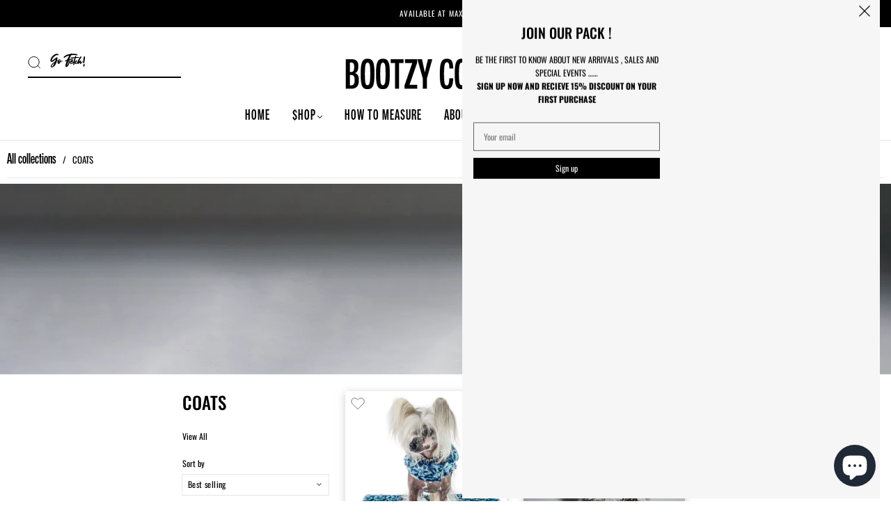

--- FILE ---
content_type: text/css
request_url: https://bootzycouture.com/cdn/shop/t/40/assets/custom.css?v=129659984568984009761713949571
body_size: 690
content:
.footer-menu.footer-menu-links ul li:first-child{text-align:center;margin-bottom:16px}.footer-menu h4.section-title{text-align:center}.index-newsletter-inner .homepage-subheader{font-size:25px}div#popup{margin-top:65px}h2.index-newsletter-title{font-size:25px!important}.navigation-super h4{background:#000;color:#fff;padding:5px;text-align:center}.navigation-super h4 a{color:#fff!important}div#shopify-section-footer ul.social{display:inline-block}div#shopify-section-footer .social a{height:50px;width:60px}.product-item__wrapper{-webkit-box-shadow:0px 2px 11px 0px rgb(41 41 41 / 80%);-moz-box-shadow:0px 2px 11px 0px rgba(41,41,41,.8);box-shadow:0 2px 11px #b3b3b3a8;padding:10px}article.department-item{-webkit-box-shadow:0px 2px 11px 0px rgb(41 41 41 / 80%);-moz-box-shadow:0px 2px 11px 0px rgba(41,41,41,.8);box-shadow:0 2px 11px #b3b3b3a8}.product-wrapper .product-images{-webkit-box-shadow:0px 2px 11px 0px rgb(41 41 41 / 80%);-moz-box-shadow:0px 2px 11px 0px rgba(41,41,41,.8);box-shadow:0 2px 11px #b3b3b3a8}article.index-features-item .index-features-item-content.bottom.left{text-align:center}article.index-features-item .index-features-item-content.top.left{text-align:center}article.index-features-item h2.index-features-block-heading{padding-top:15px}.index-features-item figure{box-shadow:0 0 10px #d5d5d5;margin:10px}.index-features-item figure{margin:10px;height:100%}.index-features-item figure img.object-stretch{height:inherit;object-fit:contain!important;transform:scale(1.045)}.index-features-item figure .height-inherit{overflow:hidden}div#shopify-section-header{border-bottom:1px solid #e6e6e6}div#shopify-section-footer{border-top:1px solid #e6e6e6}#product-media .product-single__view-in-space,.button,.product-form .shopify-payment-button__button--unbranded{min-height:30px!important;padding:5px 24px!important}.footer-menu{text-align:center!important}.index-features-item .index-features-item-content{padding:10px!important}p.footer-copyright a{font-size:12px}.main-navigation-wrapper,.navigation-super{max-width:100%!important}#search-page-form{max-width:300px;margin:0 auto}#search-page-form #search_submit{width:100%}.search-empty{margin-bottom:20px}input#header-search:focus-visible{border:none;outline:none}input#header-search{border:none;outline:none}.header--logo-center-search .header-search-form-wrapper:after{content:"";position:relative;width:61%;height:2px;background:#000;left:8%;top:30px}.navigation-super{max-width:100%}.navigation-super-departments>div{display:flex;flex-wrap:nowrap;flex-direction:row}.header-search-form-style-minimal .header-search-input-wrapper .header-search-submit--minimal{right:0;padding-left:0}.header-search-submit{position:absolute;height:44px;width:44px;top:-12px;right:0;bottom:0;border:0;border-radius:0;background:0 0;padding-left:8px;padding-right:8px}.product-page-wrapper{max-width:1280px!important}.notify{margin-top:12px}.needsclick{display:none}span.blurred{text-transform:uppercase;font-size:30px}h2.index-newsletter-title{font-size:25px!important;font-weight:400;margin-right:0!important}h2.spr-header-title{text-align:center}.product-item .product--item-title{margin-bottom:0}.product-type-vendor{margin-top:0}.navigation-super a{line-height:2.5rem!important}.sub_menu_sub.showsub ul li a{font-size:22px!important}.navigation-super a{font-size:24px!important}.sub_menu_sub.showsub ul li a{font-style:normal;font-size:22px}.sub_menu_sub.showsub ul .super_sub_menu_sub a{font-size:18px!important}span.visual-navigation__text{text-transform:uppercase}span.pluss{display:flex;align-content:center;flex-direction:column;margin-top:120px;font-size:25px}.red{color:red}p.index-blog-text{display:none}.btn.ks-calculator-modal-button span._ks_text{color:red}.header-search-form .header-search-input-wrapper label{width:calc(100% - 100px);border-bottom:2px solid;padding-bottom:12px}li.product-item label#center,li.product-item input.fbt_item{margin-bottom:18px}.swiper-container.grid.swiper-container-horizontal{margin-bottom:20px}.footer-menu.footer-menu-links ul li a{font-family:Oswald!important;font-size:13px}.footer-menu.footer-menu-links ul li:first-child a{font-family:Neue Helvetica!important;font-size:20px}@media screen and (max-width:768px){ul#product-grid{display:flex;flex-wrap:wrap}.swiper-wrapper.grid{display:grid;grid-template-columns:auto auto;transform:none!important}.swiper-container.grid.ccpprr.swiper-container-horizontal article.product-item.grid-item-20.swiper-slide.aos-init.aos-animate{transform:translateY(85px);width:100%!important}.swiper-container.grid.swiper-container-horizontal{margin-bottom:0}button#addAllToCart{margin:6px auto 20px;display:block;width:25%}.grid.featured-products-inner.swiper-wrapper{display:flex;flex-wrap:wrap}.grid.featured-products-inner.swiper-wrapper article.product-item{width:50%!important}}.navigation-super a{text-transform:uppercase}
/*# sourceMappingURL=/cdn/shop/t/40/assets/custom.css.map?v=129659984568984009761713949571 */


--- FILE ---
content_type: text/css
request_url: https://bootzycouture.com/cdn/shop/t/40/assets/nav.css?v=141356008749515181311713949571
body_size: 193
content:
.limited-editions{background:url(/cdn/shop/files/le.png?v=1668600445);height:180px;width:220px;background-size:contain;background-repeat:no-repeat;position:absolute;right:10%}a.rahul-wishlist svg{margin-top:5px}.blackbg{display:flex;flex-direction:row;background:#000;color:#fff;align-items:center;align-content:center;justify-content:space-between;padding:10px}.textcenter h1,.textcenter h2{color:#fff}.left-img img{height:80px;vertical-align:middle}.right-img img{width:180px}.textcenter h2 span{color:red}.textcenter h1,.textcenter h2{color:#fff;margin:0}span.visual-navigation__text span{color:red}.breadcrumbs,.collection-load-products,.collection-main-wrapper,.main-navigation-wrapper,.navigation-super,.page-wrapper,.product-images-lightbox>div{padding-left:10px;padding-right:10px}.product-form .form-field.swatch-color{margin-bottom:15px;margin-top:15px}p{margin-top:0;margin-bottom:5px}svg.icon.icon-heart{width:20px;height:20px}.icon-heart path{fill:inherit!important;stroke-width:10px;stroke:#31373d!important}.icon{fill:transparent;stroke:#31373d;transition:fill .3s ease}button.button-wishlist{position:absolute;z-index:9999999;background:#fff0;border:none}button.button-wishlist.non{position:relative;z-index:9999999;background:#fff0;width:180px;padding:5px;display:flex;justify-content:space-around;align-content:center;align-items:center;border:2px solid}span.wishlist-header-counter.activa{position:absolute;width:14px;height:14px;color:#000;background:#000;left:15px;bottom:5px;border-radius:20px}.See.All a,.See.All{color:red!important;font-size:15px!important;transform:scale(.9)}button.clearwish.button{margin:0 auto;display:table}.index-wrapper .shopify-section:first-of-type{margin-top:8px}.header-tools>ul>li{margin:0 4px}.department-item figcaption{position:relative;width:100%;padding:24px;z-index:1}@media only screen and (min-width: 769px){.section-index-products .product-item .product-item__wrapper{overflow:visible!important}section.featured-products-wrapper .product-item-details.below{height:85px!important}.product-item-details.below{height:70px!important}.product-item{margin-bottom:80px}section.featured-products-wrapper.is-slider{margin-bottom:75px!important}.product-item-details.latest{display:none}.fbt-section button#addAllToCart{text-align:center;margin:30px auto 20px;display:block}div#shopify-section-template--15986165547170__index-featured-collection section.featured-products-wrapper.is-slider{margin-bottom:20px!important}}.product-item__wrapper.its_pro.yes,.product-item__wrapper{-webkit-box-shadow:0px 2px 11px 0px rgb(41 41 41 / 80%);-moz-box-shadow:0px 2px 11px 0px rgba(41,41,41,.8);box-shadow:0 2px 11px #b3b3b3a8;padding:0;position:relative}.product-item-details.latest,.product-item-details{position:absolute;width:100%;background:#fff;padding:10px;box-shadow:1px 1px 7px #ccc;margin:0}.product-item__wrapper.its_pro.yes:hover .product-item-details.latest,.product-item__wrapper:hover .product-item-details{display:block}@media screen and (max-width:768px){.product-item-details.latest,.product-item-details{position:relative}.limited-editions{background:url(/cdn/shop/files/le.png?v=1668600445);height:70px;width:106px;background-size:contain;background-repeat:no-repeat;position:absolute;right:5%;top:2%}}.BootzyTag{line-height:55px!important}a.rahul-wishlist{position:relative}
/*# sourceMappingURL=/cdn/shop/t/40/assets/nav.css.map?v=141356008749515181311713949571 */


--- FILE ---
content_type: text/css
request_url: https://bootzycouture.com/cdn/shop/t/40/assets/section-header.min.css?v=113543364900824369121713949571
body_size: 1754
content:
.main-navigation {
	z-index:1
}
.footer-tapbar {
	z-index:2
}
.header-search-results-wrapper {
	z-index:3
}
.header-search-input-wrapper {
	z-index:4
}
.product-info {
	z-index:5
}
.main-header {
	z-index:6
}
.main-navigation-wrapper {
	z-index:7
}
.header-wrapper {
	z-index:8
}
.product-message {
	z-index:9
}
.product-images-lightbox {
	z-index:10
}
.header {
	-webkit-transition:padding .2s cubic-bezier(.25,.46,.45,.94);
	-moz-transition:padding .2s cubic-bezier(.25,.46,.45,.94);
	transition:padding .2s cubic-bezier(.25,.46,.45,.94);
	margin-left:auto;
	margin-right:auto;
	max-width:1280px;
	width:100%;
	padding-left:40px;
	padding-right:40px
}
@media (max-width:720px) {
	.header {
		padding-left:24px;
		padding-right:24px
	}
}
.lt-ie9 .header {
	width:1280px
}
.grid {
	font-size:0
}
.grid-item,[class*=grid-item] {
	font-size:var(--body-size);
	display:inline-block;
	padding-left:12px;
	padding-right:12px;
	vertical-align:top
}
@media (max-width:720px) {
	.grid-item,[class*=grid-item] {
		font-size:var(--body-size-mobile)
	}
}
.grid-item-100 {
	display:block;
	width:100%
}
.grid-item-83 {
	width:83.333%
}
.grid-item-75 {
	width:75%
}
.grid-item-70 {
	width:70%
}
.grid-item-66 {
	width:66.666%
}
.grid-item-60 {
	width:60%
}
.grid-item-58 {
	width:58.333%
}
.grid-item-55 {
	width:55%
}
.grid-item-50 {
	width:50%
}
.grid-item-45 {
	width:45%
}
.grid-item-41 {
	width:41.666%
}
.grid-item-40 {
	width:40%
}
.grid-item-35 {
	width:35%
}
.grid-item-33 {
	width:33.333%
}
.grid-item-30 {
	width:30%
}
.grid-item-27 {
	width:26.666%
}
.grid-item-25 {
	width:25%
}
.grid-item-20 {
	width:20%
}
.grid-item-16 {
	width:16.666%
}
.grid-item-15 {
	width:15%
}
.grid-item-12 {
	width:12%
}
.grid-item-10 {
	width:10%
}
.grid-item-5 {
	width:5%
}
.header-logo a,.header-tools .header-cart-count {
	-moz-osx-font-smoothing:grayscale;
	-moz-font-smoothing:antialiased;
	-webkit-font-smoothing:antialiased
}
.header--font,.page-header,h1,h2,h3,h4,h5,h6 {
	font-family:var(--header-font);
	font-weight:var(--header-font-weight);
	font-style:var(--header-font-style);
	color:var(--header-color);
	text-transform:var(--header-text-transform);
	letter-spacing:var(--header-letter-spacing)
}
.errors>:first-child,.rich-text>:first-child {
	margin-top:0
}
.errors>:last-child,.rich-text>:last-child {
	margin-bottom:0
}
.screen-reader {
	position:absolute!important;
	width:1px;
	height:1px;
	overflow:hidden;
	white-space:nowrap;
	clip:rect(1px,1px,1px,1px)
}
.header--font,h1,h2,h3,h4,h5,h6 {
	line-height:1.25;
	margin:0 0 16px 0
}
h1 {
	font-size:35px;
	font-size:3.5rem;
	margin:0 0 24px 0
}
h2 {
	font-size:25px;
	font-size:2.5rem
}
h3 {
	font-size:16px;
	font-size:1.6rem
}
h4 {
	font-size:var(--body-size)
}
@media (max-width:720px) {
	h4 {
		font-size:var(--body-size-mobile)
	}
}
.header--font,h5 {
	font-size:var(--body-size)
}
@media (max-width:720px) {
	.header--font,h5 {
		font-size:var(--body-size-mobile)
	}
}
h6 {
	font-size:12px;
	font-size:1.2rem;
	text-transform:uppercase;
	letter-spacing:.3em
}
a {
	-webkit-transition:color .2s cubic-bezier(.25,.46,.45,.94);
	-moz-transition:color .2s cubic-bezier(.25,.46,.45,.94);
	transition:color .2s cubic-bezier(.25,.46,.45,.94);
	text-decoration:none;
	color:var(--link-color)
}
a:hover {
	color:var(--link-hover-color)
}
.rte a {
	text-decoration:none;
	border-bottom:1px solid;
	padding-bottom:1px;
	-webkit-transition:padding-bottom .15s ease-in-out;
	-moz-transition:padding-bottom .15s ease-in-out;
	-o-transition:padding-bottom .15s ease-in-out;
	transition:padding-bottom .15s ease-in-out
}
.rte a:focus,.rte a:hover {
	padding-bottom:3px
}
.rte a img {
	display:block
}
.page-header-wrapper {
	position:relative;
	margin:24px auto 24px;
	max-width:1280px
}
@media (max-width:720px) {
	.page-header-wrapper {
		margin-top:18px;
		margin-bottom:18px
	}
	.page-header-wrapper:not(.product-title) {
		padding-right:20px;
		padding-left:20px
	}
}
.page-header-wrapper:not(.product-title) {
	padding-left:30px;
	padding-right:30px
}
.page-header {
	font-size:25px;
	font-size:2.5rem;
	margin:40px auto;
	max-width:1280px
}
@media (max-width:720px) {
	.page-header {
		margin-top:24px;
		margin-bottom:16px
	}
	.page-header:not(.product-title) {
		padding-right:20px;
		padding-left:20px
	}
}
.page-header:not(.product-title) {
	padding-left:20px;
	padding-right:20px
}
.page-header:not(.product-title) {
	text-align:center
}
.page-header.with-context {
	font-weight:400
}
.page-header.simple {
	margin:0;
	max-width:none;
	padding-right:0;
	padding-left:0;
	text-align:left
}
.page-header-wrapper .page-header {
	margin:0;
	max-width:none;
	padding-right:0;
	padding-left:0
}
.errors {
	font-size:var(--body-size);
	padding:6px 8px;
	color:var(--error-color);
	border:1px solid var(--error-color);
	background:var(--error-background)
}
.errors ul {
	padding:0;
	list-style:none
}
.rich-text img {
	height:auto
}
.index-subheading {
	font-size:var(--subheading-size)
}
.main-header {
	position:relative;
	color:var(--header-text-color);
	background-color:var(--header-background-color)
}
@media (max-width:720px) {
	.main-header {
		position:fixed;
		top:0;
		width:100%;
		box-shadow:var(--box-shadow);
		transition:transform .3s cubic-bezier(.25,.46,.45,.94)
	}
	.main-header.out-of-view {
		transform:translateY(-100%)
	}
	.no-js .main-header {
		position:static
	}
}
.main-header.is-fullbleed {
	position:absolute;
	width:100%;
	z-index:200;
	transition:all .2s cubic-bezier(.25,.46,.45,.94)
}
@media (min-width:721px) {
	.main-header.is-fullbleed {
		background-color:transparent
	}
	.main-header.is-fullbleed.search-open,.main-header.is-fullbleed:hover {
		background-color:var(--header-background-color);
		box-shadow:var(--box-shadow)
	}
}
@media (max-width:720px) {
	.main-header.is-fullbleed {
		position:fixed;
		padding-bottom:0
	}
}
.scroll-locked .main-header {
	z-index:9
}
.main-header:hover .overlay-logo--enabled .header-logo-fullbleed {
	height:0
}
.main-header:hover .overlay-logo--enabled .header-logo-original {
	height:auto
}
.header-wrapper {
	position:relative
}
.header {
	position:relative;
	display:flex;
	justify-content:space-between;
	align-items:center;
	min-height:64px;
	padding-top:24px;
	padding-bottom:24px;
	transition:padding .2s cubic-bezier(.25,.46,.45,.94)
}
@media (max-width:720px) {
	.header {
		min-height:0;
		padding:0
	}
}
.no-flexbox .header {
	display:table
}
@media (min-width:721px) {
	.header:not(.header--logo-center) {
		flex-wrap:wrap
	}
	.header:not(.header--logo-center) .header-logo {
		flex:1 1 33%
	}
	.header:not(.header--logo-center) .header--logo-left-search {
		display:flex;
		align-items:center;
		padding:0 16px;
		text-align:center;
		flex:1 1 33%
	}
	.header:not(.header--logo-center) .header--logo-left-search .header-search-form-wrapper:not(.header-search-form-style-boxed) {
		padding:0;
		max-width:100%
	}
	.header:not(.header--logo-center) .header--logo-left-search .header-search-form-wrapper:not(.header-search-form-style-boxed) .header-search-input-wrapper {
		justify-content:center
	}
	.header:not(.header--logo-center) .header--logo-left-search .header-search-form-wrapper:not(.header-search-form-style-boxed) .header-search-input-wrapper label {
		width:auto
	}
	.header:not(.header--logo-center) .header--logo-left-search .header-search-form-wrapper:not(.header-search-form-style-boxed) .header-search-input-wrapper label button {
		position:relative;
		top:0;
		left:18px
	}
	.header:not(.header--logo-center) .header--logo-left-search .header-search-form-wrapper:not(.header-search-form-style-boxed) .header-search-input-wrapper label .header-search-text {
		left:0;
		display:flex;
		align-items:center
	}
	.header:not(.header--logo-center) .header--logo-left-search .header-search-form-wrapper:not(.header-search-form-style-boxed) .header-search-input-wrapper label .header-search-text.hidden {
		display:none
	}
	.header:not(.header--logo-center) .header--logo-left-search .header-search-form-wrapper:not(.header-search-form-style-boxed) .header-search-input-wrapper label .header-search-clear {
		top:0
	}
	.header:not(.header--logo-center) .header--logo-left-search .header-search-form-wrapper:not(.header-search-form-style-boxed) .header-search-input-wrapper label input {
		padding-left:8px;
		padding-right:24px
	}
	.header:not(.header--logo-center) .header-tools {
		flex:1 1 33%
	}
}
.header--full-width,.main-navigation-wrapper--full-width {
	max-width:100%
}
.header--logo-center-search {
	display:flex;
	align-items:center;
	flex:1 1 100%
}
@media (max-width:720px) {
	.header--logo-center-search {
		display:none
	}
}
.no-flexbox .header--logo-center-search {
	display:table-cell;
	vertical-align:middle
}
.header-logo {
	display:flex;
	align-items:center;
	flex-shrink:0;
	padding-right:30px;
	font-size:0;
	text-align:center
}
@media (max-width:720px) {
	.header-logo {
    width: calc(100% - 130px);
    padding-top: 10px;
    padding-right: 0;
    padding-bottom: 10px;
    text-align: center;
}
}
@media (min-width:961px) {
	.header-logo .logo--left-align {
		text-align:left
	}
}
@media (min-width:721px) {
	.main-header.is-fullbleed:not(:hover) .header-logo.overlay-logo--enabled .header-logo-fullbleed {
		opacity:1;
		visibility:visible;
		position:relative
	}
	.main-header.is-fullbleed:not(:hover) .header-logo.overlay-logo--enabled .header-logo-original {
		opacity:0;
		visibility:hidden;
		height:0
	}
}
@media (max-width:720px) {
	.main-header.is-fullbleed:not(:hover) .header-logo.overlay-logo--enabled .header-logo-original {
		opacity:1;
		visibility:visible;
		position:relative
	}
	.main-header.is-fullbleed:not(:hover) .header-logo.overlay-logo--enabled .header-logo-fullbleed {
		opacity:0;
		visibility:hidden;
		height:0
	}
}
.no-flexbox .header-logo {
	display:table-cell;
	vertical-align:middle
}
.header-logo h2 {
	display:block;
	margin:0;
	font-family:var(--header-font);
	font-size:16px;
	vertical-align:middle
}
@media (max-width:720px) {
	.header-logo h2 {
    /*margin-right: auto;*/
    margin-left: auto;
    font-size: 25px;
    margin-bottom: 10px;
}
}
.header-logo a {
	position:relative;
	display:block;
	color:var(--header-text-color)
}
.header-logo img {
	display:block;
	transition:all .2s cubic-bezier(.25,.46,.45,.94)
}
.header-logo .header-logo-fullbleed {
	position:absolute;
	top:0;
	left:0;
	opacity:0;
	visibility:hidden
}
.header-tools {
	display:flex;
	align-items:flex-end;
	justify-content:flex-end;
	flex-wrap:wrap;
	color:var(--header-text-color);
	text-align:right;
	flex-grow:1
}
@media (max-width:720px) {
	.header-tools {
		width:50px;
		padding-right:0px
	}
}
@media (max-width:720px) {
	.header-tools .header-account,.header-tools .header-localization {
		display:none
	}
}
.no-flexbox .header-tools {
	display:table-cell;
	vertical-align:middle
}
.header-tools>ul {
	position:relative;
	z-index:10;
	display:flex;
	flex-wrap:wrap;
	justify-content:flex-end;
	align-items:center;
	padding-left:0;
	margin:0
}
.no-flexbox .header-tools>ul {
	display:inline-block
}
.header-tools>ul>li {
	display:inline-block;
	vertical-align:middle
}
@media (max-width:720px) {
	.header-tools>ul>li {
		margin-left:0
	}
}
.header-tools .header-account>a,.header-tools .header-cart>a {
	color:var(--header-text-color);
	padding:14px
}
@media (max-width:720px) {
	.header-tools .header-account>a,.header-tools .header-cart>a {
		height:44px;
		width:44px;
		padding:0;
		display:flex;
		align-items:center;
		justify-content:center
	}
}
.header-tools .header-account>a>svg,.header-tools .header-cart>a>svg {
	color:currentColor;
	vertical-align:bottom
}
.header-tools .header-account>a {
	position:relative
}
.header-tools .header-account>a>svg {
	position:relative;
	z-index:1;
	width:20px;
	height:23px
}
.header-tools.header-tools--style-1 .header-account>a>svg {
	width:20px;
	height:23px
}
.header-tools.header-tools--style-1 .header-cart>a>svg {
	width:22px;
	height:24px
}
@media (max-width:720px) {
	.header-tools.header-tools--style-1 .header-cart>a>svg {
		width:19px;
		height:21px
	}
}
.header-tools.header-tools--style-2 .header-account>a>svg {
	width:19px;
	height:20px
}
.header-tools.header-tools--style-2 .header-cart>a>svg {
    width: 22px;
    height: 29px;
    stroke-width: 1.66px;
}
.header-tools .header-cart a {
	position:relative
}
.header-tools .header-cart-count {
	position:absolute;
	top:7px;
	right:8px;
	padding:2px 4px;
	border-radius:2px;
	background-color:var(--link-color);
	color:var(--background-color);
	font-size:11px;
	font-weight:var(--header-font-weight);
	font-family:Helvetica,Arial,sans-serif;
	line-height:1;
	text-align:center
}
.header-tools .header-cart-count:empty {
	display:none
}
.header-tools.header-tools--style-0 .header-cart-count {
	top:10px;
	right:8px;
	padding:5px;
	border-radius:10px;
	line-height:0;
	text-indent:-9999px
}
@media (max-width:720px) {
	.header-tools.header-tools--style-0 .header-cart-count {
		right:0
	}
}
.header--logo-center .header-logo {
	justify-content:center;
	padding-left:10px;
	padding-right:10px
}
.header--logo-center .header-tools {
	flex:1 1 100%
}
@media (max-width:720px) {
	.header--logo-center .header-tools {
		width:50px
	}
}
.main-header localization-form button,.main-header.is-fullbleed:hover localization-form button {
	border:0
}
.main-header localization-form ul.localization__list,.main-header.is-fullbleed:hover localization-form ul.localization__list {
	background-color:var(--header-background-color);
	border:1px solid var(--header-color-opacity-80)
}
.main-header localization-form ul.localization__list li:focus,.main-header localization-form ul.localization__list li:focus-within,.main-header localization-form ul.localization__list li:hover,.main-header localization-form ul.localization__list li[selected],.main-header.is-fullbleed:hover localization-form ul.localization__list li:focus,.main-header.is-fullbleed:hover localization-form ul.localization__list li:focus-within,.main-header.is-fullbleed:hover localization-form ul.localization__list li:hover,.main-header.is-fullbleed:hover localization-form ul.localization__list li[selected] {
	background:var(--header-hover-background-color)
}
.main-header localization-form ul.localization__list a,.main-header.is-fullbleed:hover localization-form ul.localization__list a {
	color:var(--header-text-color)
}
.no-js .main-header localization-form,.no-js .main-header.is-fullbleed:hover localization-form {
	display:none
}
.no-js .main-header .header-tools,.no-js .main-header.is-fullbleed:hover .header-tools {
	flex-direction:row-reverse;
	align-items:center;
	justify-content:flex-start
}
.no-js .main-header .localization-form__noscript .localization-selector-country,.no-js .main-header.is-fullbleed:hover .localization-form__noscript .localization-selector-country {
	border:1px solid var(--header-text-color)
}
.main-header.is-fullbleed:hover.is-fullbleed:not(:hover) localization-form button,.main-header.is-fullbleed:not(:hover) localization-form button {
	color: var(--header-fullbleed-color)
}

--- FILE ---
content_type: text/css
request_url: https://bootzycouture.com/cdn/shop/t/40/assets/section-newsletter.min.css?v=15007236416986687381713949571
body_size: 127
content:
.main-navigation{z-index:1}.footer-tapbar{z-index:2}.header-search-results-wrapper{z-index:3}.header-search-input-wrapper{z-index:4}.product-info{z-index:5}.main-header{z-index:6}.main-navigation-wrapper{z-index:7}.header-wrapper{z-index:8}.product-message{z-index:9}.product-images-lightbox{z-index:10}.index-newsletter-inner{-moz-osx-font-smoothing:grayscale;-moz-font-smoothing:antialiased;-webkit-font-smoothing:antialiased}.index-newsletter-inner>:first-child{margin-top:0}.index-newsletter-inner>:last-child{margin-bottom:0}.screen-reader{position:absolute!important;width:1px;height:1px;overflow:hidden;white-space:nowrap;clip:rect(1px,1px,1px,1px)}.index-newsletter:not(.is-fullwidth){-webkit-transition:padding .2s cubic-bezier(.25,.46,.45,.94);-moz-transition:padding .2s cubic-bezier(.25,.46,.45,.94);transition:padding .2s cubic-bezier(.25,.46,.45,.94);margin-left:auto;margin-right:auto;max-width:1280px;width:100%;padding-left:40px;padding-right:40px}@media (max-width:720px){.index-newsletter:not(.is-fullwidth){padding-left:24px;padding-right:24px}}.lt-ie9 .index-newsletter:not(.is-fullwidth){width:1280px}.grid{font-size:0}.grid-item,[class*=grid-item]{font-size:var(--body-size);display:inline-block;padding-left:12px;padding-right:12px;vertical-align:top}@media (max-width:720px){.grid-item,[class*=grid-item]{font-size:var(--body-size-mobile)}}.grid-item-100{display:block;width:100%}.grid-item-83{width:83.333%}.grid-item-75{width:75%}.grid-item-70{width:70%}.grid-item-66{width:66.666%}.grid-item-60{width:60%}.grid-item-58{width:58.333%}.grid-item-55{width:55%}.grid-item-50{width:50%}.grid-item-45{width:45%}.grid-item-41{width:41.666%}.grid-item-40{width:40%}.grid-item-35{width:35%}.grid-item-33{width:33.333%}.grid-item-30{width:30%}.grid-item-27{width:26.666%}.grid-item-25{width:25%}.grid-item-20{width:20%}.grid-item-16{width:16.666%}.grid-item-15{width:15%}.grid-item-12{width:12%}.grid-item-10{width:10%}.grid-item-5{width:5%}.index-newsletter-inner{padding:16px 40px;color:var(--header-color);text-align:center}@media (max-width:720px){.index-newsletter-inner{padding:40px 16px}}@media (min-width:721px){.index-newsletter-inner>form{max-width:1065px;margin-left:auto;margin-right:auto;display:flex;flex-direction:row;align-items:center}.index-newsletter-inner>form .index-newsletter-content{min-width:50%}.index-newsletter-inner>form .index-header{min-width:50%;text-align:left}}.index-newsletter-inner.has-subheading{padding-top:24px;padding-bottom:24px}.index-newsletter-inner .index-header{margin-bottom:0;padding:0 24px 0 0}@media (max-width:720px){.index-newsletter-inner .index-header{padding:0 0 24px 0}}.index-newsletter-inner .homepage-subheader p{margin:8px 0}.index-newsletter-inner .index-subheading{margin-bottom:5px;margin-top:5px}@media (max-width:720px){.index-newsletter-inner .index-subheading{display:block;text-align:center}}h2.index-newsletter-title{font-size:16px;font-size:1.6rem;display:inline-block;vertical-align:middle;margin-top:8px;margin-right:20px;margin-bottom:8px;text-align:right}@media (max-width:720px){h2.index-newsletter-title{display:block;margin-top:0;margin-right:0;text-align:center}}.index-newsletter-inner.has-subheading h2.index-newsletter-title{margin-top:0;margin-right:0;margin-bottom:0}.index-newsletter-subheading{margin-top:5px}.index-newsletter-content{display:inline-block;vertical-align:middle;width:100%;max-width:430px}.index-newsletter-content.align-center{text-align:center}.index-newsletter-content p{margin-top:0;margin-bottom:0}.index-newsletter-content .form-field{display:flex;margin-bottom:0;font-size:0}.index-newsletter-content .button,.index-newsletter-content .form-label{font-size:var(--body-size);display:inline-block;vertical-align:top}.index-newsletter-content .form-label{width:calc(100% - 120px)}.index-newsletter-content .form-input{border-right:0;border-top-right-radius:0;border-bottom-right-radius:0;height:100%}.index-newsletter-content .button{width:auto;border-top-left-radius:0;border-bottom-left-radius:0}

--- FILE ---
content_type: text/css
request_url: https://bootzycouture.com/cdn/shop/t/40/assets/section-footer.min.css?v=74672005346784563611713949571
body_size: 881
content:
.main-navigation {
	z-index:1
}
.footer-tapbar {
	z-index:2
}
.header-search-results-wrapper {
	z-index:3
}
.header-search-input-wrapper {
	z-index:4
}
.product-info {
	z-index:5
}
.main-header {
	z-index:6
}
.main-navigation-wrapper {
	z-index:7
}
.header-wrapper {
	z-index:8
}
.product-message {
	z-index:9
}
.product-images-lightbox {
	z-index:10
}
.footer-lower:after,.footer-lower:before,.footer-payment:after,.footer-payment:before,.main-footer-inner:after,.main-footer-inner:before {
	content:" ";
	display:table
}
.footer-lower:after,.footer-payment:after,.main-footer-inner:after {
	clear:both
}
.footer-copyright {
	-moz-osx-font-smoothing:grayscale;
	-moz-font-smoothing:antialiased;
	-webkit-font-smoothing:antialiased
}
.screen-reader {
	position:absolute!important;
	width:1px;
	height:1px;
	overflow:hidden;
	white-space:nowrap;
	clip:rect(1px,1px,1px,1px)
}
.main-footer-wrapper {
	-webkit-transition:padding .2s cubic-bezier(.25,.46,.45,.94);
	-moz-transition:padding .2s cubic-bezier(.25,.46,.45,.94);
	transition:padding .2s cubic-bezier(.25,.46,.45,.94);
	margin-left:auto;
	margin-right:auto;
	max-width:1280px;
	width:100%;
	padding-left:40px;
	padding-right:40px
}
@media (max-width:720px) {
	.main-footer-wrapper {
		padding-left:24px;
		padding-right:24px
	}
}
.lt-ie9 .main-footer-wrapper {
	width:1280px
}
.grid {
	font-size:0
}
.grid-item,[class*=grid-item] {
	font-size:var(--body-size);
	display:inline-block;
	padding-left:12px;
	padding-right:12px;
	vertical-align:top
}
@media (max-width:720px) {
	.grid-item,[class*=grid-item] {
		font-size:var(--body-size-mobile)
	}
}
.grid-item-100 {
	display:block;
	width:100%
}
.grid-item-83 {
	width:83.333%
}
.grid-item-75 {
	width:75%
}
.grid-item-70 {
	width:70%
}
.grid-item-66 {
	width:66.666%
}
.grid-item-60 {
	width:60%
}
.grid-item-58 {
	width:58.333%
}
.grid-item-55 {
	width:55%
}
.grid-item-50 {
	width:50%
}
.grid-item-45 {
	width:45%
}
.grid-item-41 {
	width:41.666%
}
.grid-item-40 {
	width:40%
}
.grid-item-35 {
	width:35%
}
.grid-item-33 {
	width:33.333%
}
.grid-item-30 {
	width:30%
}
.grid-item-27 {
	width:26.666%
}
.grid-item-25 {
	width:25%
}
.grid-item-20 {
	width:20%
}
.grid-item-16 {
	width:16.666%
}
.grid-item-15 {
	width:15%
}
.grid-item-12 {
	width:12%
}
.grid-item-10 {
	width:10%
}
.grid-item-5 {
	width:5%
}
.main-footer-wrapper {
	margin-top:40px
}
.main-footer {
	color:var(--body-color)
}
@media (max-width:720px) {
	.main-footer {
		background-color:transparent
	}
}
@media (max-width:500px) {
	.main-footer.centered .footer-menu.footer-menu-links {
		width:100%;
		padding-right:0;
		padding-top:24px
	}
	.main-footer.centered .footer-menu .footer-contact-wrapper {
		padding-right:0
	}
	.main-footer.centered .footer-menu.footer-social-contact .social-wrapper {
		padding-right:0
	}
}
.main-footer-inner {
	padding-bottom:30px
}
@media (min-width:721px) {
	.main-footer-inner {
		display:flex;
		justify-content:center
	}
	.main-footer-inner [class*=grid-item]:first-child {
		padding-left:0
	}
	.main-footer-inner [class*=grid-item]:last-child {
		padding-right:0
	}
}
@media (max-width:720px) {
	.main-footer-inner {
		padding-top:20px;
		padding-bottom:0;
		margin-right:0;
		margin-left:0
	}
}
@media screen and (min-width:501px) and (max-width:720px) {
	.main-footer-inner {
		margin-right:-24px
	}
}
.main-footer-inner.stretch {
	display:flex;
	flex-direction:row;
	align-items:stretch
}
@media (max-width:720px) {
	.main-footer-inner.stretch {
		flex-direction:column;
		margin-right:0;
		margin-left:0
	}
	.main-footer-inner.stretch .footer-menu {
		padding-right:0
	}
}
.main-footer-inner.stretch>div {
	flex:1;
	width:auto
}
.centered .main-footer-inner>div {
	text-align:center
}
.main-footer-inner .section-title {
	margin-top:0;
	margin-bottom:16px;
	font-size:2.9rem;
}
.main-footer-inner .section-title.footer-social-header {
	margin-bottom:6px
}
.main-footer-inner ul {
	padding-left:0;
	margin-top:0;
	margin-bottom:0;
	list-style:none
}
.footer-menu {
	text-align:left
}
@media (max-width:720px) {
	.footer-menu {
		width:50%;
		padding-right:24px;
		padding-left:0;
		margin-bottom:24px
	}
}
@media (max-width:500px) {
	.footer-menu:first-of-type {
		padding-top:0!important;
		border-top:0!important
	}
	.footer-menu:not(:first-child) {
		border-top:1px solid var(--border-color)
	}
	.footer-menu.footer-social-media {
		padding-top:24px
	}
}
@media (max-width:500px) {
	.footer-menu.footer-menu-links {
		margin-bottom:16px;
		width:100%;
		padding-top:24px
	}
	.footer-menu.footer-menu-links:first-of-type {
		padding-right:8px
	}
	.footer-menu.footer-menu-links:nth-of-type(2) {
		padding-left:8px
	}
	.footer-menu.footer-menu-links li:first-child a {
		padding-top:3px
	}
}
@media (max-width:500px) {
	.footer-menu.footer-menu-links a {
		display:block;
	}
}
@media (max-width:500px) {
	.footer-menu.mailing-list-form {
		width:100%;
		padding-top:24px;
		padding-right:0;
		margin-bottom:24px
	}
}
.footer-menu.mailing-list-form .form-actions {
	margin-top:8px
}
.footer-menu.mailing-list-form .button {
	min-width:unset
}
.footer-menu.mailing-list-form .section-text {
	margin-bottom:0
}
@media (max-width:720px) {
	.footer-menu.footer-text {
		margin-bottom:0
	}
}
@media (max-width:500px) {
	.footer-menu.footer-text {
		width:100%;
		padding-top:24px;
      padding-bottom: 24px;
		border-top:1px solid var(--border-color)
	}
}
@media (max-width:720px) {
	.footer-menu.footer-social-contact {
		margin-bottom:0
	}
}
@media (max-width:500px) {
	.footer-menu.footer-social-contact {
		width:100%;
		padding-right:0;
		padding-left:0
	}
}
@media (max-width:500px) {
	.footer-menu.footer-social-contact .footer-contact-wrapper,.footer-menu.footer-social-contact .social-wrapper {
		padding-right:24px;
		padding-left:0
	}
}
@media (max-width:500px) {
	.footer-menu.footer-social-contact .footer-contact-wrapper {
		padding-top:24px
	}
}
.footer-menu.footer-social-contact .social-wrapper {
	margin-bottom:16px
}
.footer-menu.footer-social-contact .social {
	margin-right:-12px;
	margin-left:-12px
}
@media (max-width:720px) {
	.footer-menu.footer-social-contact .footer-contact-wrapper {
		margin-bottom:24px
	}
}
.social-wrapper+.footer-contact-wrapper .section-title {
	margin-top:24px
}
@media (max-width:500px) {
	.social-wrapper+.footer-contact-wrapper .section-title {
		margin-top:0
	}
}
.footer-contact {
	margin-bottom:0
}
.footer-lower {
	font-size:10px;
	font-size:1rem;
	display:table;
	width:100%;
	padding-top:20px;
	padding-bottom:20px;
	color:var(--body-color)
}
@media (max-width:720px) {
	.footer-lower {
		display:flex;
		flex-direction:column-reverse;
		padding-right:24px;
		padding-left:24px;
		border-top:1px solid var(--border-color);
		text-align:center
	}
}
.footer-lower a {
	color:var(--body-color)
}
.footer-copyright {
	display:table-cell;
	margin-top:0;
	margin-bottom:0;
	vertical-align:middle
}
@media (max-width:720px) {
	.footer-copyright {
		display:block;
		text-align:center;
		margin-top:8px
	}
}
.footer-lower-right {
	display:flex;
	justify-content:flex-end
}
@media (max-width:720px) {
	.footer-lower-right {
		justify-content:center;
		flex-direction:column
	}
}
@media (max-width:720px) {
	.footer-lower-right localization-form~.footer-payment,.footer-lower-right localization-form~localization-form {
		margin-top:20px;
		margin-left:0!important
	}
}
.footer-lower-right localization-form button {
	border:1px solid var(--border-color)
}
.footer-lower-right localization-form ul.localization__list {
	bottom:100%;
	right:0;
	background:var(--background-color);
	color:var(--body-color);
	border:1px solid var(--border-color)
}
@media (max-width:720px) {
	.footer-lower-right localization-form ul.localization__list {
		right:50%;
		transform:translateX(50%)
	}
}
.footer-lower-right localization-form ul.localization__list li {
	color:var(--body-color)
}
.footer-lower-right localization-form ul.localization__list li:focus,.footer-lower-right localization-form ul.localization__list li:focus-within,.footer-lower-right localization-form ul.localization__list li:hover,.footer-lower-right localization-form ul.localization__list li[selected] {
	background:var(--footer-hover-background-color)
}
.footer-lower-right localization-form~localization-form {
	margin-left:10px
}
.no-js .footer-lower-right localization-form {
	display:none
}
.no-js .footer-lower-right .localization-form__noscript .localization-selector-country {
	border:1px solid var(--border-color)
}
.footer-payment {
	margin-top:3px;
	vertical-align:middle;
	text-align:right
}
@media (max-width:720px) {
	.footer-payment {
		display:flex;
		justify-content:center;
		text-align:center
	}
}
.footer-payment ul {
	display:table-cell;
	padding-left:0;
	margin-top:0;
	margin-bottom:0;
	list-style:none;
	font-size:0;
	float:right
}
@media (max-width:500px) {
	.footer-payment ul {
		display:block;
		float:none
	}
}
.footer-payment li {
	display:inline-block;
	margin-left:5px
}
.footer-payment svg {
	display:block;
	width:30px;
	height: 20px
}
.grid-item-16.footer-menu.footer-text p,.footer-contact-wrapper p {
    font-size: 20px;font-family: 'Neue Helvetica';
}
.social svg {
    display: block;
    height: 25px;
    width: 25px;
    color: var(--meta-color);
}
localization-form button svg.icon-caret {
    width: 12px;
}
.main-header localization-form button {
    font-family: 'Neue Helvetica' !important;
    font-size: 1.8rem;
}

.social a {
    display: flex;
    justify-content: center;
    align-items: center;
    
    flex-wrap: wrap;
    flex-direction: row;
    align-content: center;
}
ul.social {
    display: flex;
}
.main-footer-inner .section-title, h4, blockquote, li, a {
  
    font-size: 20px;
}

--- FILE ---
content_type: text/css
request_url: https://bootzycouture.com/cdn/shop/t/40/assets/mobile.css?v=2773030883926738981713949571
body_size: 39
content:
@media only screen and (max-width: 540px){h2.font_large{font-size:2rem!important}span.blurred{font-size:22px!important}h2.index-features-block-heading{font-size:20px!important}.departments-slide .grid-item-33{width:100%}h3.product--item-title a,a.product-item-in-cart{font-size:16px}.product-item-banner{padding:4px 5px;font-size:12px}h2.image-with-text--title{font-size:19px!important}section.index-rich-text h2{font-size:19px!important}.footer-menu.footer-menu-links a{padding-top:0;padding-bottom:0}section.index-rich-text{padding-top:0!important}.index-rich-text,.featured-content--wrapper{padding-left:0!important;padding-right:0!important}.homepage-image-with-text--image img{width:100%!important}.index-custom-html .custom-html--container{padding-left:0!important;padding-right:0!important;padding-top:0!important}.featured-content--wrapper{padding-top:0!important}.index-blog-title h3{margin:0 0 2px!important}.index-blog-author,.index-blog-published{margin-bottom:0!important;font-size:15px!important}.image-with-text-overlay__wrapper .image-with-text-overlay__text{margin-bottom:0!important;margin-right:65px!important}.index-features-item.image-content .index-features-item-content.bottom.left{top:20px!important}.index-features-item.image-content .index-features-item-content.top.left{top:5px!important}article.index-features-item h2.index-features-block-heading{padding-top:0!important}.article-wrapper .article-content-wrapper{max-width:100%}.caption{display:none}div#shopify-section-template--15986165547170__44009ef4-4b83-4479-8874-279fbd17cc86{margin-top:0}.blackbg{display:block!important}.blackbg h1{font-size:25px}.blackbg h2{font-size:19px}.blackbg{padding:20px!important}.visual-navigation__list-item{margin:0 6px 6px!important;width:44%!important;text-align:center!important}span.visual-navigation__text{line-height:1.4em;font-size:16px;text-align:center}span._ks_text{font-size:16px}span.pluss{margin-top:40px!important;font-size:20px!important}.section-index-products .product-item-details{position:static;padding:0 10px;margin-top:10px;transform:translateY(0)}.flexlayout{display:flex;max-width:1280px;margin:0 auto;flex-wrap:wrap;flex-direction:column}.flexlayout .product-item.grid-item-33{width:75%;margin:10px auto}.section-index-products .product-item-details{position:static;padding:0 8px;margin-top:10px;transform:translateY(0)}ul.navigation-list.tertiary ul li{display:block}.super_sub_menu_sub{text-indent:0px}.sub_menu_sub,.super_sub_menu_sub{font-size:12px;text-indent:0px;display:none}li.has_submenu:after,li.has_super_sub:after{content:"+";position:absolute;font-size:3rem;right:20px;cursor:pointer;top:10px;line-height:1}.header--logo-center-search.top form#search-page-form{margin-top:49px;display:flex;flex-direction:row}.header--logo-center-search.top .form-actions{margin-top:0;font-size:0}.header--logo-center-search.top div#search-wrapper{display:flex}.header--logo-center-search.top{display:block!important}button.button.mobile.hover-animation{min-height:auto!important;padding:15px!important;min-width:80px}span.button-text svg{width:15px;height:15px}}
/*# sourceMappingURL=/cdn/shop/t/40/assets/mobile.css.map?v=2773030883926738981713949571 */


--- FILE ---
content_type: text/javascript
request_url: https://bootzycouture.com/cdn/shop/t/40/assets/wishlist.js?v=80545797564355238341713949571
body_size: 252
content:
const LOCAL_STORAGE_WISHLIST_KEY="shopify-wishlist",LOCAL_STORAGE_DELIMITER=",",BUTTON_ACTIVE_CLASS="activa",GRID_LOADED_CLASS="loaded",selectors={button:"[button-wishlist]",grid:"[grid-wishlist]",productCard:".product-item"};document.addEventListener("DOMContentLoaded",()=>{initButtons(),initGrid()}),document.addEventListener("shopify-wishlist:updated",event=>{console.log("[Shopify Wishlist] Wishlist Updated \u2705",event.detail.wishlist),event.detail.wishlist.length>0?(document.querySelector(".wishlist-header-counter").classList.add("activa"),document.querySelector(".clearwish").style.display="block",document.querySelector(".emptywish").style.display="none"):(document.querySelector(".wishlist-header-counter").classList.remove("activa"),document.querySelector(".clearwish").style.display="none",document.querySelector(".emptywish").style.display="block"),initGrid()}),document.addEventListener("shopify-wishlist:init-product-grid",event=>{console.log("[Shopify Wishlist] Wishlist Product List Loaded \u2705",event.detail.wishlist),event.detail.wishlist.length>0?(document.querySelector(".wishlist-header-counter").classList.add("activa"),document.querySelector(".clearwish").style.display="block",document.querySelector(".emptywish").style.display="none"):(document.querySelector(".wishlist-header-counter").classList.remove("activa"),document.querySelector(".clearwish").style.display="none",document.querySelector(".emptywish").style.display="block")}),document.addEventListener("shopify-wishlist:init-buttons",event=>{console.log("[Shopify Wishlist] Wishlist Buttons Loaded \u2705",event.detail.wishlist),event.detail.wishlist.length>0?(document.querySelector(".wishlist-header-counter").classList.add("activa"),document.querySelector(".clearwish").style.display="block",document.querySelector(".emptywish").style.display="none"):(document.querySelector(".wishlist-header-counter").classList.remove("activa"),document.querySelector(".clearwish").style.display="none",document.querySelector(".emptywish").style.display="block")});const fetchProductCardHTML=handle=>{const productTileTemplateUrl=`/products/${handle}?view=card`;return fetch(productTileTemplateUrl).then(res=>res.text()).then(res=>{const text=res,productCard=new DOMParser().parseFromString(text,"text/html").documentElement.querySelector(selectors.productCard);return console.log(productCard),productCard.outerHTML}).catch(err=>console.error(`[Shopify Wishlist] Failed to load content for handle: ${handle}`,err))},setupGrid=async grid=>{const wishlist=getWishlist(),requests=wishlist.map(fetchProductCardHTML),wishlistProductCards=(await Promise.all(requests)).join("");grid.innerHTML=wishlistProductCards,grid.classList.add(GRID_LOADED_CLASS),initButtons();const event=new CustomEvent("shopify-wishlist:init-product-grid",{detail:{wishlist}});document.dispatchEvent(event)},setupButtons=buttons=>{buttons.forEach(button=>{const productHandle=button.dataset.productHandle||!1;if(!productHandle)return console.error("[Shopify Wishlist] Missing `data-product-handle` attribute. Failed to update the wishlist.");wishlistContains(productHandle)&&button.classList.add(BUTTON_ACTIVE_CLASS),button.addEventListener("click",()=>{updateWishlist(productHandle),button.classList.toggle(BUTTON_ACTIVE_CLASS)})})},initGrid=()=>{const grid=document.querySelector(selectors.grid)||!1;grid&&setupGrid(grid)},initButtons=()=>{const buttons=document.querySelectorAll(selectors.button)||[];if(buttons.length)setupButtons(buttons);else return;const event=new CustomEvent("shopify-wishlist:init-buttons",{detail:{wishlist:getWishlist()}});document.dispatchEvent(event)},getWishlist=()=>{const wishlist=localStorage.getItem(LOCAL_STORAGE_WISHLIST_KEY)||!1;return wishlist?wishlist.split(","):[]},setWishlist=array=>{const wishlist=array.join(",");array.length?localStorage.setItem(LOCAL_STORAGE_WISHLIST_KEY,wishlist):localStorage.removeItem(LOCAL_STORAGE_WISHLIST_KEY);const event=new CustomEvent("shopify-wishlist:updated",{detail:{wishlist:array}});return document.dispatchEvent(event),wishlist},updateWishlist=handle=>{const wishlist=getWishlist(),indexInWishlist=wishlist.indexOf(handle);return indexInWishlist===-1?wishlist.push(handle):wishlist.splice(indexInWishlist,1),setWishlist(wishlist)},wishlistContains=handle=>getWishlist().includes(handle),resetWishlist=()=>setWishlist([]);
//# sourceMappingURL=/cdn/shop/t/40/assets/wishlist.js.map?v=80545797564355238341713949571


--- FILE ---
content_type: text/javascript
request_url: https://bootzycouture.com/cdn/shop/t/40/assets/header-desk.js?v=85066575209341192161713949571
body_size: -407
content:
const el = document.querySelectorAll('.has_submenu');
el.forEach((element) => {
element.addEventListener("click", function(e) {
 const closeOpen =  e.target.nextSibling.parentNode.nextElementSibling;
 console.log(e);
 closeOpen.classList.toggle("showsub");
});
})

  const elem = document.querySelectorAll('.has_super_sub');
elem.forEach((elemen) => {
  
elemen.addEventListener("click", function(y) {
  
 const closeOpen_2 =  y.target.parentElement.nextSibling.nextElementSibling;
 
closeOpen_2.classList.toggle("showsub");
});})